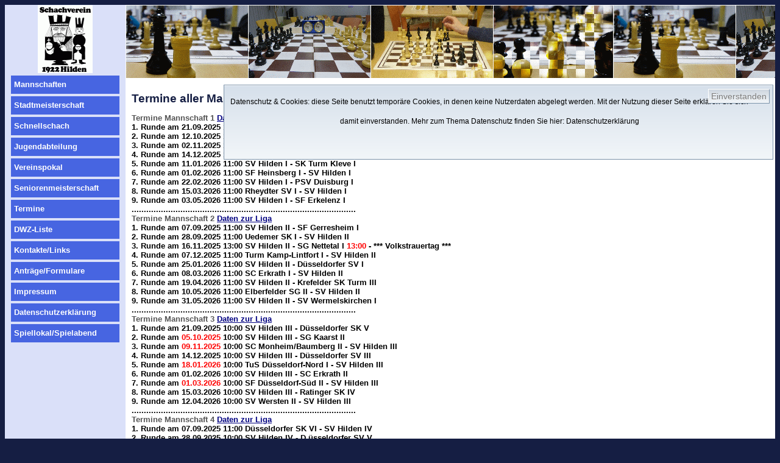

--- FILE ---
content_type: text/html
request_url: https://www.schachverein-hilden.de/mannschaften/Mannschaftstermine.html
body_size: 3922
content:
<!--*********************************************************************************************************************************************-->
<!-- BEGINN SEITENKOPF -->
<!--*********************************************************************************************************************************************-->
<html>

<head>
    <meta name="description" content="Schachverein 1922 Hilden e.V. Hier finden Sie Informationen zu unseren Turnieren und Mannschaften, zu Terminen und
   Kontaktpersonen und unserer Jugendabteilung.">

    <!-- sklim 04.01.2020: The default character encoding in HTML-5 is UTF-8,
        deswegen bräuchten wir eigentlich kein Metatag, aber da Vorsicht bekanntlich
        die Mutter der Porzellankiste ist, nehmen wir es doch: -->
    <meta charset="UTF-8">
    <meta name="author" content="SV 1922 Hilden">
    <meta name="keywords" content="Schach, Training, Schachvereine, Verein, Sport, Hilden, ">
    <title>Schachverein 1922 Hilden</title>
    <link rel="stylesheet" type="text/css" href="/format.css" />
    <!--[if IE]>
      <link rel="stylesheet" type="text/css" href="/format_ie.css" />
    <![endif]-->

    <!-- 09.12.19 DSGVO, JavaScript nötig -->
    <script src="/jquery-3.3.1.min.js"></script>

</head>

<body style="background-color:#151e43;padding:0px;">
    <div id="Hintergrund">
        <div id="Container">
            <div id="Menue">
                <!-- </br>  -->
                <a href="/index.html"><img src="/bilder/logo.gif" width="90" height="112" align="center" border="0"
                        alt="Zur&uuml;ck zur Startseite"></a>
                </br>
                <!--</br>  -->
                <ul id="Navigation">
                    <!--                    <li><a href="/sonstiges/aktuelles.html"><b>Aktuelles</b></a></li>    -->
                    <li><a href="/mannschaften/mannschaften.html"><b>Mannschaften</b></a></li>
                    <li><a href="/stadtmeisterschaft/stadtmeisterschaft.html"><b>Stadtmeisterschaft</b></a></li>
                    <li><a
                            href="/Schnellschachstadtmeisterschaft/schnellschachstadtmeisterschaft.html"><b>Schnellschach</b></a>
                    </li>
                    <li><a href="/jugend/jugend.html"><b>Jugendabteilung</b></a></li>
                    <li><a href="/pokal/pokal.html"><b>Vereinspokal</b></a></li>
                    <li><a href="/senioren/Senioren.html"><b>Seniorenmeisterschaft</b></a></li>
                    <li><a href="/sonstiges/termine.html"><b>Termine</b></a> </li>
                    <li><a href="http://www.schachbund.de/verein.html?zps=62215&template=/template/drucker.tpl"
                            target=_blank><b>DWZ-Liste</b></a></li>
                    <li><a href="/sonstiges/kontakte.html"><b>Kontakte/Links</b></a></li>
                    <li><a href="/sonstiges/antraege.html"><b>Anträge/Formulare</b></a></li>
                    <li><a href="/sonstiges/impressum.html"><b>Impressum</b></a> </li>
                    <li><a href="/Datenschutz.html"><b>Datenschutzerklärung</b></a> </li>
                    <li><a href="/sonstiges/lokal.html"><b>Spiellokal/Spielabend</b></a></li>
                    <!--                      -->
                </ul>
            </div>
            <div id="Header"></div>
            <div id="Inhalt">
                <!--*********************************************************************************************************************************************-->
                <!-- ENDE SEITENKOPF - Ab hier Inhalt einfügen!-->
                <!--*********************************************************************************************************************************************-->
                <h1><a name="oben">Termine aller Mannschaftskämpfe : </a>
                    <a href="Mannschaftskaempfe.pdf"><font color=#A00000><b>Liste der Termine</b></font></a>&nbsp;&nbsp;&nbsp;&nbsp;Stand 21.9.2025
                    &nbsp;&nbsp;&nbsp;&nbsp;  
<!--                    <a href="Termine MK Bezirk 2025 2026.pdf"><font color=#A0A000><b>Termine 2025/2026 (vorläufig)</b></font></a> -->
                </h1>
<!--                <h3><font color=#FF0000>(Ausweichtermine sind nicht aufgeführt !)</font></a></h3> -->

<!--  *** nur vorl�ufig ***
                <h3><a href="Terminplanung Bezirk Saison 2023_2024.pdf"><font color=#A00000>Terminplanung Bezirk Saison 2023_2024</font></a></h3>

<!--  ### neue Links im Bezirk (relevant fuer Bearbeitung mit Batch)
https://www.schachbezirk-duesseldorf.de/1-Bezirksklasse_2023_2024
https://www.schachbezirk-duesseldorf.de/2-Bezirksklasse_2023_2024
https://www.schachbezirk-duesseldorf.de/3-Bezirksklasse_2023_2024
-->


                <b><font color=#555555>Termine Mannschaft 1</font></b>
<!--                <b><font color=#000000> <a href="https://ergebnisdienst.schachbund.de/bedh.php?liga=nrw-k4" target="_blank"> Daten zur Liga </font></a></br>  -->

                <b><font color=#000000> <a href="https://ergebnis.nsv1901.de/index.php/saison-2025-2026/nsv/regionalliga?view=tabelle&saison=3&liga=29" target="_blank"> Daten zur Liga </font></a></br>
<!--                                                   <font color=#FF0000>(Verlegungen sind nicht aufgeführt !)</font></br>
                                                   <font color=#008800>Termine aus https://schach-in-nrw.de/mannschaftsmeisterschaft-2024-2025-termine/</font></br> -->
                <b>1. Runde am 21.09.2025 11:00 SF Moers I - SV Hilden I           </br>
                <b>2. Runde am 12.10.2025 11:00 Düsseldorfer SK III - SV Hilden I  </br>
                <b>3. Runde am 02.11.2025 11:00 SV Hilden I - SC Monheim/Baumberg I</br>
                <b>4. Runde am 14.12.2025 11:00 SG Kaarst I - SV Hilden I          </br>
                <b>5. Runde am 11.01.2026 11:00 SV Hilden I - SK Turm Kleve I      </br>
                <b>6. Runde am 01.02.2026 11:00 SF Heinsberg I - SV Hilden I       </br>
                <b>7. Runde am 22.02.2026 11:00 SV Hilden I - PSV Duisburg I       </br>
                <b>8. Runde am 15.03.2026 11:00 Rheydter SV I - SV Hilden I        </br>
                <b>9. Runde am 03.05.2026 11:00 SV Hilden I - SF Erkelenz I        </br>
                <b> ............................................................................................ </br>
                <b><font color=#555555>Termine Mannschaft 2</font></b>
                <b><font color=#000000> <a href="https://ergebnis.nsv1901.de/index.php/saison-2025-2026/nsv/verbandsliga-2?view=tabelle&saison=3&liga=31"> Daten zur Liga </font></a>
<!--                                                  <font color=#FF0000>(Verlegungen sind nicht aufgeführt !)</font></br>   -->
                                          <!-- <font color=#008800>es gibt keine Verlegungen  für den SV Hilden</font>   --></br>
 <!--                <b><a href="https://nrw.svw.info/ergebnisse/show/2022/4223/termin/" target="_blank"> (Verbandsliga Gruppe 1) / Details zu den Terminen</a></br>  -->
                <b>1. Runde am 07.09.2025 11:00 SV Hilden II - SF Gerresheim I                                                          </br>
                <b>2. Runde am 28.09.2025 11:00 Uedemer SK I - SV Hilden II                                                             </br>
                <b>3. Runde am 16.11.2025 13:00 SV Hilden II - SG Nettetal I <font color=#FF0000> 13:00</font> - *** Volkstrauertag *** </br>
                <b>4. Runde am 07.12.2025 11:00 Turm Kamp-Lintfort I - SV Hilden II                                                     </br>
                <b>5. Runde am 25.01.2026 11:00 SV Hilden II - Düsseldorfer SV I                                                        </br>
                <b>6. Runde am 08.03.2026 11:00 SC Erkrath I - SV Hilden II                                                             </br>
                <b>7. Runde am 19.04.2026 11:00 SV Hilden II - Krefelder SK Turm III                                                    </br>
                <b>8. Runde am 10.05.2026 11:00 Elberfelder SG II - SV Hilden II                                                        </br>
                <b>9. Runde am 31.05.2026 11:00 SV Hilden II - SV Wermelskirchen I                                                      </br>
                <b> ............................................................................................ </br>

                <b><font color=#555555>Termine Mannschaft 3</font></b>
                    <a href="https://ergebnis.nsv1901.de/index.php/saison-2025-2026/sb-duesseldorf/bezirksliga?view=tabelle&saison=3&liga=34" target="_blank"> Daten zur Liga </a>
 <!--                              <font color=#FF0000>(Ausweichtermine sind aufgeführt !)</font>   -->                 </br>
                <b>1. Runde am 21.09.2025 10:00 SV Hilden III - Düsseldorfer SK V    </br>
                <b>2. Runde am <font color=#FF0000>05.10.2025</font> 10:00 SV Hilden III - SG Kaarst II          </br>
                <b>3. Runde am <font color=#FF0000>09.11.2025</font> 10:00 SC Monheim/Baumberg II - SV Hilden III</br>
                <b>4. Runde am 14.12.2025 10:00 SV Hilden III - Düsseldorfer SV III  </br>
                <b>5. Runde am <font color=#FF0000>18.01.2026</font> 10:00 TuS Düsseldorf-Nord I - SV Hilden III</br>
                <b>6. Runde am 01.02.2026 10:00 SV Hilden III - SC Erkrath II         </br>
                <b>7. Runde am <font color=#FF0000>01.03.2026</font> 10:00 SF Düsseldorf-Süd II - SV Hilden III</br>
                <b>8. Runde am 15.03.2026 10:00 SV Hilden III - Ratinger SK IV        </br>
                <b>9. Runde am 12.04.2026 10:00 SV Wersten II - SV Hilden III         </br>

                <b> ............................................................................................ </br>
                <b><font color=#555555>Termine Mannschaft 4</font></b>
                   <a href="https://ergebnis.nsv1901.de/index.php/saison-2025-2026/sb-duesseldorf/2-bezirksklasse?view=tabelle&saison=3&liga=36"> Daten zur Liga </a>
 <!--                               <font color=#FF0000>(Ausweichtermine sind nicht aufgeführt !)</font></br>  -->      </br>
                <b>1. Runde am 07.09.2025 11:00 Düsseldorfer SK VI - SV Hilden IV        </br>
                <b>2. Runde am 28.09.2025 10:00 SV Hilden IV - D üsseldorfer SV V        </br>
                <b>3. Runde am 16.11.2025 13:00 SC Erkrath III - SV Hilden IV<font color=#FF0000> 13:00</font>    *** Volkstrauertag *** </br>
                <b>4. Runde am 07.12.2025 10:00 SV Hilden IV - SC Düsseldorf Garath II   </br>
                <b>5. Runde am 25.01.2026 10:00 SV Hilden V - SV Hilden IV                </br>
                <b>6. Runde am 08.03.2026 10:00 SV Hilden IV - SV Wersten IV              </br>
                <b>7. Runde am 19.04.2026 10:00 Ratinger SK V - SV Hilden IV              </br>
                <b>8. Runde am 10.05.2026 10:00 SV Hilden IV - Ratinger SK VI             </br>
                <b>9. Runde am 31.05.2026 11:00 Düsseldorfer SK VII - SV Hilden IV       </br>
                <b> ............................................................................................ </br>

                <b><font color=#555555>Termine Mannschaft 5</font></b>
                   <a href="https://ergebnis.nsv1901.de/index.php/saison-2025-2026/sb-duesseldorf/2-bezirksklasse?view=tabelle&saison=3&liga=36"> Daten zur Liga</a>
 <!--                              <font color=#FF0000>(Ausweichtermine sind nicht aufgeführt !)</font></br>   -->          <br>
                <b>1. Runde am 07.09.2025 10:00 SV Hilden V - SV Wersten IV            </br>
                <b>2. Runde am 28.09.2025 10:00 Ratinger SK VI - SV Hilden V           </br>
                <b>3. Runde am 16.11.2025 13:00 SV Hilden V - Düsseldorfer SK VI<font color=#FF0000> 13:00</font>    *** Volkstrauertag *** </br>
                <b>4. Runde am 07.12.2025 11:00 SC Erkrath III - SV Hilden V           </br>
                <b>5. Runde am 25.01.2026 10:00 SV Hilden V - SV Hilden IV             </br>
                <b>6. Runde am 08.03.2026 10:00 SV Hilden V - Ratinger SK V            </br>
                <b>7. Runde am 19.04.2026 11:00 Düsseldorfer SK VII - SV Hilden V     </br>
                <b>8. Runde am 10.05.2026 10:00 SV Hilden V Düsseldorfer - SV V      </br>
                <b>9. Runde am 31.05.2026 10:00 SC Düsseldorf Garath II - SV Hilden V</br>
                <b> ............................................................................................ </br>

                <b><font color=#555555>Termine Mannschaft 6</font></b>
                   <a href="https://ergebnis.nsv1901.de/index.php/saison-2025-2026/sb-duesseldorf/3-bezirksklasse?view=tabelle&saison=3&liga=37"> Daten zur Liga</a>
 <!--                              <font color=#FF0000>(Ausweichtermine sind nicht aufgeführt !)</font></br>   -->          <br>
                <b>1. Runde am <font color=#FF0000>19.10.2025</font> 10:00 TuS Düsseldorf-Nord II - SV Hilden VI</br>
                <b>2. Runde am 12.10.2025 10:00 spielfrei - SV Hilden VI              </br>
                <b>3. Runde am 02.11.2025 10:00 SV Hilden VI - SF Gerresheim III      </br>
                <b>4. Runde am 14.12.2025 10:00 SG Kaarst VI - SV Hilden VI           </br>
                <b>5. Runde am 11.01.2026 10:00 SV Hilden VI - Düsseldorfer SK VIII  </br>
                <b>6. Runde am 01.02.2026 10:00 SV Lintorf II - SV Hilden VI          </br>
                <b>7. Runde am 22.02.2026 10:00 SV Hilden VI - SC Monheim/Baumberg IV </br>
                <b>8. Runde am 15.03.2026 10:00 Ratinger SK VII - SV Hilden VI        </br>
                <b>9. Runde am 03.05.2026 10:00 SV Hilden VI - Oberbilker SV III      </br>
                <!- ............................................................................................

                <!--*********************************************************************************************************************************************-->
                <!-- Beginn SEITENFUSS -->
                <!--*********************************************************************************************************************************************-->
            </div>
            <!--Ende Inhalt-Div-->
        </div>
        <!--Ende Container-Div-->
    </div>
    <!--Ende Hintergrund-Div-->


    <!-- 09.12.19 Anfang Block DSGVO -->
    <!-- mit Cookies: -->
    <script>
        function setCookie(cname, cvalue, exdays) {
            var d = new Date();
            d.setTime(d.getTime() + (exdays * 24 * 60 * 60 * 1000));
            var expires = "expires=" + d.toUTCString();
            document.cookie = cname + "=" + cvalue + ";" + expires + ";path=/";
        }

    </script>
    <div id="cookiedingsbums">
        <div>
            <span>Datenschutz &amp; Cookies: diese Seite benutzt temporäre Cookies, in denen keine Nutzerdaten abgelegt
                werden. Mit der Nutzung dieser Seite erklären Sie sich damit einverstanden.</span>
            <a href="/Datenschutz.html">Mehr zum Thema Datenschutz finden Sie hier: Datenschutzerklärung</a>
        </div>
        <!--<span id="cookiedingsbumsCloser" onclick="document.cookie = 'hidecookiedingsbums=1;path=/';jQuery('#cookiedingsbums').slideUp()">&#10006;</span>-->
        <span id="cookiedingsbumsCloser"
            onclick="document.cookie = setCookie('hidecookiedingsbums', '1', 30);jQuery('#cookiedingsbums').slideUp()">Einverstanden</span>

    </div>
    <script>
        if (document.cookie.indexOf('hidecookiedingsbums=1') != -1) {
            jQuery('#cookiedingsbums').hide();
        } else {
            jQuery('#cookiedingsbums').prependTo('body');
            jQuery('#cookiedingsbumsCloser').show();
        }
    </script>
    <!-- 09.12.19 Ende Block DSGVO -->

</body>

</html>
<!--*********************************************************************************************************************************************-->
<!-- ENDE SEITENFUSS -->
<!--*********************************************************************************************************************************************-->

--- FILE ---
content_type: text/css
request_url: https://www.schachverein-hilden.de/format.css
body_size: 10308
content:
a:link {
    color: navy;
}

a:visited {
    color: purple;
}

a:active {
    color: green;
}

table {
    rules: all;
    border: 1px solid #4765E1;
    frame: box;
    border-collapse: collapse;
    width: 100%;
}

th, thead {
    background-color: #4765E1;
    color: #FFFFFF;
    font-size: 0.9em;
}


/* wechselnde Hintergrundfarbe in Tabellen, sklim 24.05.14 */
tr:nth-of-type(even) {
    background-color: #dae0f9;
}

/* text-align changed from center to left cmo 2015-08-16 */
/* td { text-align : left ; border : 1px solid #4765E1 } */
/* back to center, sklim 2015-09-06 */
td {
    text-align: center;
    border: 1px solid #4765E1;
}
/* text-align center f�r */


td {
    font-family: verdana,arial;
    font-size: 0.9em;
}

h1 {
    font-family: Verdana, Arial, sans-serif;
    font-size: 1.5em;
    color: #151e43;
    text-align: left;
}

h2 {
    font-family: Verdana, Arial, sans-serif;
    text-align: left;
    font-size: 1.2em;
    color: #151e43;
}

body {
    /*background-color: #FFFFFF; heraus und hinein:
        (aus Inline-Style)
    */
    background-color: #151e43;
    padding: 0px;
    font-family: Verdana, Arial;
    font-size: 0.8em;
}

ul#Navigation {
    /*font-size: 0.9em;*/
    text-align: left;
    width: 186px;
    margin: 0px auto;
    padding: 0;
    font-family: Verdana,Arial,sans-serif;
    display: block;
}

    ul#Navigation li {
        list-style: none;
        /*margin: 0;*/
        /*padding: 0.2em;*/
        /*padding: 0.4em;*/
        padding: 4px;
        margin: 4px;
        font-weight: 700;
        font-size: 13px;
        line-height: 20px;
        list-style-type: none;
        background-color: #4765E1;
        border-color: #4765E1;
        /*background-color: rgb(0, 123, 255);
        border-color: rgb(0, 123, 255);*/
        /*background-color: #dae0f9;
        border-color: #dae0f9;*/
        border-style: solid;
        border-width: 1px;
        color: white;
    }

        ul#Navigation li:hover {
            background-color: rgb(21, 30, 67);
        }

    ul#Navigation a {
        /*display: block;*/
        /*padding: 0.2em;*/
        /*padding: 0.4em;*/
        /*font-weight: bold;*/
        /*color: #4765E1;*/
        color: white;
    }

        ul#Navigation a:link {
            /*color: #4765E1;*/
            /*background-color: white;*/
            text-decoration: none;
        }

        ul#Navigation a:visited {
            /*color: #4765E1;*/
            /*background-color: white;*/
        }

        ul#Navigation a:hover {
            /*color: #151e43;
            background-color: #dae0f9;*/
            background-color: rgb(21, 30, 67);
        }

        ul#Navigation a:active {
            /*color: white;
            background-color: #151e43;*/
            background-color: rgb(21, 30, 67);
        }


div#Container {
    overflow: hidden;
    float: none;
    position: relative;
    margin: 0px auto;
    top: 0px;
    left: 0px;
    /* width: 1000px; */
    width: 100%;
    height: auto;
    border: 0px solid white;
    background-color: #dae0f9;
    /* min-width: 16em; 22.08.16 sklim, heraus */ /* Mindestbreite (der Ueberschrift) verhindert Anzeigefehler in modernen Browsern */
}

div#Hintergrund {
    float: left;
    /*margin-top: 20px;*/
    width: 100%;
    text-align: center;
    border: 0px solid yellow;
    background-color: #151e43;
    /* min-width: 16em; 22.08.16 sklim, heraus */ /* Mindestbreite (der Ueberschrift) verhindert Anzeigefehler in modernen Browsern */
}

div#Menue {
    float: left;
    text-align: center;
    width: 198px;
    /*height: 800px;*/
    border: 0px solid black;
    background-color: #dae0f9;
    /*min-width: 1em; /* Mindestbreite (der Ueberschrift) verhindert Anzeigefehler in modernen Browsern */
}

div#Header {
    /* float:right;
     width:800px; */
    float: none;
    position: relative;
    left: 198px;
    min-width: 800px;
    height: 120px;
    background-image: url(bilder/header4.gif);
    border: 0px solid black;
    /* min-width: 16em; 22.08.16 sklim, heraus */ /* Mindestbreite (der Ueberschrift) verhindert Anzeigefehler in modernen Browsern */
}

div#Inhalt {
    float: none;
    /* float:right;
     width:780px; */
    /*height: auto;*/
    overflow: auto;
    /*float: none;*/
    /*float: left;*/
    /*position: relative;
    left: 198px;*/
    min-width: 300px;
    max-width: 1100px;
    padding: 10px;
    background-color: #FFFFFF;
    border: 0px solid black;
    /*min-height: 700px;*/
    text-align: left;
}






div#divStartseiteGrafikBrett {
    float: none;
    background-image: url(../bilder/startbild2.jpg);
    background-repeat: no-repeat;
    /*height: 420px;*/
    /* 31.12.18 sklim: Schachbrett heraus, nur �berschrift (Willkommen ...) anzeigen: */
    height: 150px;
    overflow: auto;
    /*height: 100%;*/
    /*height: 800px;*/
    /*height: auto;*/
    /*top: 0px;*/
}

div#divStartseiteInhalt {
    /* 
        31.12.18 sklim: Warum muss ich hier top=-250px angeben, damit der Block nicht nach unten rutscht??
    */
    /*float: none;
    position: relative;*/
    /*top: -250px;*/
    /*top: -520px;*/
    /*top: 420px;
    left: 198px;*/
    /*height: auto;*/
    /*max-width: 600px;*/
    /*width: 760px;*/
    /*overflow:auto;*/
    /*height: 120px;*/
    /*overflow-y:auto;*/
    overflow: auto;
    /*margin: 0 auto;*/
    /*border-style: solid;
    border-width: 0px;
    border-color: #151e43;*/
    background-color: white;
    /*padding:0.1em;*/
    padding: 10px;
    /*clear: left;*/
    /*width: 100%;*/
}

    div#divStartseiteInhalt p {
        /*left: 0px;*/
    }

/*
    31.12.18 unter Aktuelles werden die Nachrichten farbkodiert:
    interne Meldungen gr�n, externe rot
*/
.interneMeldung {
    color: #00AA00;
}

.externeMeldung {
    color: #FF0000;
}


div#divStartseiteAktuelles {
    /* 
        31.12.18 sklim: Warum muss ich hier top=-250px angeben, damit der Block nicht nach unten rutscht??
    */
    /*float: none;
    position: relative;*/
    /*top: -250px;*/
    /*top: -520px;*/
    /*width: 760px;*/
    height: 200px;
    overflow: auto;
    /*position: relative;
    top: 420px;*/
    /*width: 760px;*/
    /*overflow: auto;*/
    /*margin: 0 auto;*/
    /*border-style: solid;
    border-width: 0px;
    border-color: #151e43;*/
    background-color: white;
    padding: 10px;
}


div#divLetzteErgebnisse {
    /* 
        31.12.18 sklim: Warum muss ich hier top=-250px angeben, damit der Block nicht nach unten rutscht??
    */
    /*float: none;
    position: relative;*/
    /*top: -250px;*/
    /*top: -520px;*/
    /*width: 760px;*/
    height: 200px;
    overflow: auto;
    margin-top: 20px;
    /*position: relative;
    top: 420px;*/
    /*width: 760px;*/
    /*overflow: auto;*/
    /*margin: 0 auto;*/
    /*border-style: solid;
    border-width: 0px;
    border-color: #151e43;*/
    background-color: white;
    padding: 10px;
}


.startseiteTabelle td {
    /*cellspacing: 0;*/
    border: 1px solid #4765E1;
    text-align: left;
    padding: 2px;
}

.startseiteTabelleAktuelles td:nth-of-type(1) {
    text-align: center;
}

.startseiteTabelleLetzteErgebnisse td:nth-of-type(1), td:nth-of-type(3) {
    text-align: center;
}

div#divMeldungenUnten {
    /* 
        31.12.18 sklim: Warum muss ich hier top=-250px angeben, damit der Block nicht nach unten rutscht??
    */
    /*position: relative;*/
    /*top: -250px;*/
    /*top: -520px;*/
    /*position: relative;
    top: 420px;*/
    /*width: 760px;*/
    /*left: -198px;*/
    /*height: 30px;*/
    height: 50px;
    /*margin: 0 auto;*/
    /*border-style: solid;
    border-width: 0px;
    border-color: #151e43;*/
    background-color: white;
    padding: 10px;
    overflow: auto;
}



/*
    09.12.19 Cookie f�r Datenschutz-Hinweis
*/

#cookiedingsbums a {
    color: #000;
    text-decoration: none;
}

    #cookiedingsbums a:hover {
        text-decoration: underline;
    }

#cookiedingsbums div {
    padding: 10px;
    padding-right: 40px;
}

#cookiedingsbums {
    outline: 1px solid #7b92a9;
    text-align: center;
    border-top: 1px solid #fff;
    background: #d6e0eb;
    background: -moz-linear-gradient(top, #d6e0eb 0%, #f2f6f9 100%);
    background: -webkit-gradient(linear, left top, left bottom, color-stop(0%, #d6e0eb), color-stop(100%, #f2f6f9));
    background: -webkit-linear-gradient(top, #d6e0eb 0%, #f2f6f9 100%);
    background: -o-linear-gradient(top, #d6e0eb 0%, #f2f6f9 100%);
    background: -ms-linear-gradient(top, #d6e0eb 0%, #f2f6f9 100%);
    background: linear-gradient(to bottom, #d6e0eb 0%, #f2f6f9 100%);
    filter: progid:DXImageTransform.Microsoft.gradient( startColorstr='#d6e0eb', endColorstr='#f2f6f9', GradientType=0);
    position: fixed;
    /*top: 0px;*/
    /* 12.01.20 cmosko*/
    /*top: 200px;
    right: 0px;*/
    z-index: 10000;
    /*width: 100%;
    font-size: 18px;*/
    /*color: grey;*/
    color: #000;
    line-height: 32px;

    /*NEW Mosko 14.1.2020 [sklim 18.01.20: right, width: Einheit px hinzu]*/
    position: fixed;
    top: 140px;
    right: 12px;
    width: 900px;
    height: 120px;
    font-size: 0.9em;
    background-color: #F0F0F0;
    /*end of NEW*/
}



#cookiedingsbumsCloser {
    color: #777;
    font: 14px/100% arial, sans-serif;
    position: absolute;
    right: 5px;
    text-decoration: none;
    text-shadow: 0 1px 0 #fff;
    top: 5px;
    cursor: pointer;
    border-top: 1px solid white;
    border-left: 1px solid white;
    border-bottom: 1px solid #7b92a9;
    border-right: 1px solid #7b92a9;
    padding: 4px;
    background: #ced6df;
    /* Old browsers */
    background: -moz-linear-gradient(top, #ced6df 0%, #f2f6f9 100%);
    background: -webkit-gradient(linear, left top, left bottom, color-stop(0%, #ced6df), color-stop(100%, #f2f6f9));
    background: -webkit-linear-gradient(top, #ced6df 0%, #f2f6f9 100%);
    background: -o-linear-gradient(top, #ced6df 0%, #f2f6f9 100%);
    background: -ms-linear-gradient(top, #ced6df 0%, #f2f6f9 100%);
    background: linear-gradient(to bottom, #ced6df 0%, #f2f6f9 100%);
    filter: progid:DXImageTransform.Microsoft.gradient( startColorstr='#ced6df', endColorstr='#f2f6f9', GradientType=0);
}

    #cookiedingsbumsCloser:hover {
        border-bottom: 1px solid white;
        border-right: 1px solid white;
        border-top: 1px solid #7b92a9;
        border-left: 1px solid #7b92a9;
    }